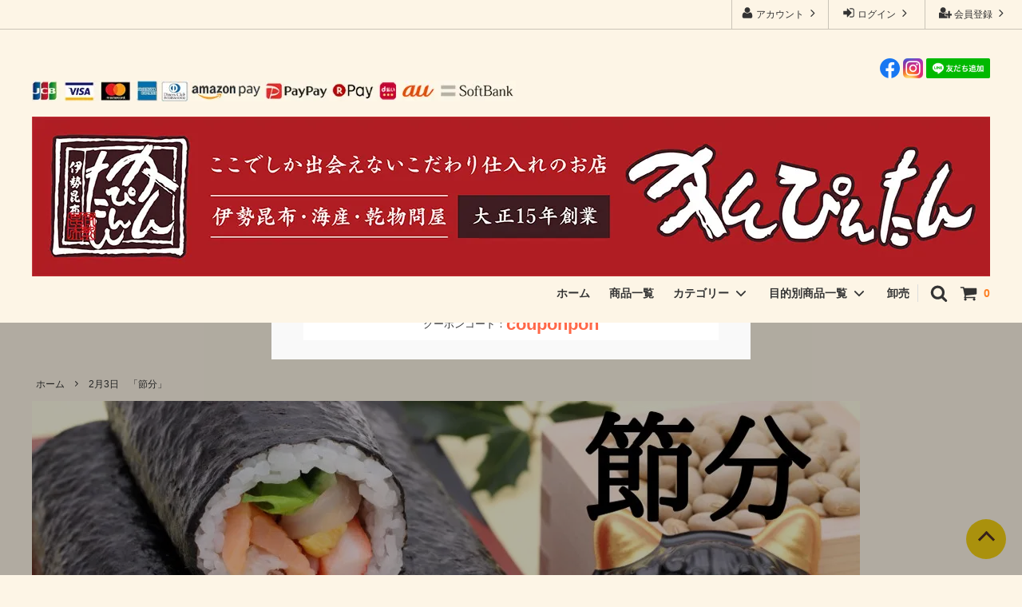

--- FILE ---
content_type: text/html; charset=EUC-JP
request_url: https://kanpintan.com/?mode=f111
body_size: 19272
content:
<!DOCTYPE html PUBLIC "-//W3C//DTD XHTML 1.0 Transitional//EN" "http://www.w3.org/TR/xhtml1/DTD/xhtml1-transitional.dtd">
<html xmlns:og="http://ogp.me/ns#" xmlns:fb="http://www.facebook.com/2008/fbml" xmlns:mixi="http://mixi-platform.com/ns#" xmlns="http://www.w3.org/1999/xhtml" xml:lang="ja" lang="ja" dir="ltr">
<head>
<meta http-equiv="content-type" content="text/html; charset=euc-jp" />
<meta http-equiv="X-UA-Compatible" content="IE=edge,chrome=1" />
<title>2月3日　「節分」</title>
<meta name="Keywords" content="2月3日　「節分」," />
<meta name="Description" content="節分は立春・立夏・立秋・立冬の前日のことで、とくに立春前日がもっとも重要視される行事。当日に豆をまくことで鬼を追い払い、邪気やけがれを次の季節へ持ち越さないための、日本古来の風習です" />
<meta name="Author" content="Isekonbu" />
<meta name="Copyright" content="Isekonbu" />
<meta http-equiv="content-style-type" content="text/css" />
<meta http-equiv="content-script-type" content="text/javascript" />
<link rel="stylesheet" href="https://img03.shop-pro.jp/PA01003/893/css/6/index.css?cmsp_timestamp=20251215121948" type="text/css" />

<link rel="alternate" type="application/rss+xml" title="rss" href="https://kanpintan.com/?mode=rss" />
<link rel="alternate" media="handheld" type="text/html" href="https://kanpintan.com/?mode=f111" />
<link rel="shortcut icon" href="https://img03.shop-pro.jp/PA01003/893/favicon.ico?cmsp_timestamp=20251231232015" />
<script type="text/javascript" src="//ajax.googleapis.com/ajax/libs/jquery/1.11.0/jquery.min.js" ></script>
<meta property="og:title" content="2月3日　「節分」" />
<meta property="og:description" content="節分は立春・立夏・立秋・立冬の前日のことで、とくに立春前日がもっとも重要視される行事。当日に豆をまくことで鬼を追い払い、邪気やけがれを次の季節へ持ち越さないための、日本古来の風習です" />
<meta property="og:url" content="https://kanpintan.com?mode=f111" />
<meta property="og:site_name" content="伊勢昆布　かんぴんたん" />
<meta name="google-site-verification" content="wT1MgMDkCecxXJO451fOVltg6erxQv6V3clnnL7koak" />

<meta name="facebook-domain-verification" content="lkuzyjovxbyogb7y30gvw6d94d2tlg" />
<meta property="og:image" content="https://img.shop-pro.jp/PA01003/893/etc_base64/MjEwNjE2LTE0.jpg" />

<!-- Global site tag (gtag.js) - Google Ads: 10967589023 -->
<script async src="https://www.googletagmanager.com/gtag/js?id=AW-10967589023"></script>
<script>
  window.dataLayer = window.dataLayer || [];
  function gtag(){dataLayer.push(arguments);}
  gtag('js', new Date());

  gtag('config', 'AW-10967589023');
</script>


<script src="https://apis.google.com/js/platform.js?onload=renderOptIn" async defer></script>
<script>
  window.renderOptIn = function() {
    window.gapi.load('surveyoptin', function() {
      window.gapi.surveyoptin.render(
        {
          // REQUIRED FIELDS1
          "merchant_id": 505398585,
          "order_id": "ORDER_ID",
          "email": "CUSTOMER_EMAIL",
          "delivery_country": "COUNTRY_CODE",
          "estimated_delivery_date": "YYYY-MM-DD",
          // OPTIONAL FIELDS
          "products": [{"gtin":"GTIN1"}, {"gtin":"GTIN2"}]
        });
    });
  }
</script>

<!-- Meta Pixel Code -->
<script>
!function(f,b,e,v,n,t,s)
{if(f.fbq)return;n=f.fbq=function(){n.callMethod?
n.callMethod.apply(n,arguments):n.queue.push(arguments)};
if(!f._fbq)f._fbq=n;n.push=n;n.loaded=!0;n.version='2.0';
n.queue=[];t=b.createElement(e);t.async=!0;
t.src=v;s=b.getElementsByTagName(e)[0];
s.parentNode.insertBefore(t,s)}(window, document,'script',
'https://connect.facebook.net/en_US/fbevents.js');
fbq('init', '434618064671637');
fbq('track', 'PageView');
</script>
<noscript><img height="1" width="1" style="display:none"
src="https://www.facebook.com/tr?id=434618064671637&ev=PageView&noscript=1"
/></noscript>
<!-- End Meta Pixel Code -->

<!-- Meta Pixel Code -->
<script>
!function(f,b,e,v,n,t,s)
{if(f.fbq)return;n=f.fbq=function(){n.callMethod?
n.callMethod.apply(n,arguments):n.queue.push(arguments)};
if(!f._fbq)f._fbq=n;n.push=n;n.loaded=!0;n.version='2.0';
n.queue=[];t=b.createElement(e);t.async=!0;
t.src=v;s=b.getElementsByTagName(e)[0];
s.parentNode.insertBefore(t,s)}(window, document,'script',
'https://connect.facebook.net/en_US/fbevents.js');
fbq('init', '760780491915051');
fbq('track', 'PageView');
</script>
<noscript><img height="1" width="1" style="display:none"
src="https://www.facebook.com/tr?id=760780491915051&ev=PageView&noscript=1"
/></noscript>
<!-- End Meta Pixel Code -->

<script type="text/javascript">
    (function(c,l,a,r,i,t,y){
        c[a]=c[a]||function(){(c[a].q=c[a].q||[]).push(arguments)};
        t=l.createElement(r);t.async=1;t.src="https://www.clarity.ms/tag/"+i;
        y=l.getElementsByTagName(r)[0];y.parentNode.insertBefore(t,y);
    })(window, document, "clarity", "script", "ffsk5e9yy0");
</script>

<link rel="preconnect" href="https://fonts.gstatic.com">
<link href="https://fonts.googleapis.com/css2?family=Noto+Serif+JP&display=swap" rel="stylesheet">

<script>
  var Colorme = {"page":"free111","shop":{"account_id":"PA01003893","title":"\u4f0a\u52e2\u6606\u5e03\u3000\u304b\u3093\u3074\u3093\u305f\u3093"},"basket":{"total_price":0,"items":[]},"customer":{"id":null}};

  (function() {
    function insertScriptTags() {
      var scriptTagDetails = [{"src":"https:\/\/colorme-cdn.cart-rcv.jp\/PA01003893\/all-49de78ade6ab97fb357b0c61bc387d6f-343.js","integrity":null},{"src":"https:\/\/assets.buzzec.jp\/colorme\/tags\/gtm-nlnqxq4g_shop_1761436985.js","integrity":"sha384-klO9vAkpBPnt+yxtTgz0h9XHa67gaehvKArcsoB3OmUbwuE4VA78byUy2oD16ynn"},{"src":"https:\/\/welcome-coupon.colorme.app\/js\/coupon.js?account_id=PA01003893","integrity":null}];
      var entry = document.getElementsByTagName('script')[0];

      scriptTagDetails.forEach(function(tagDetail) {
        var script = document.createElement('script');

        script.type = 'text/javascript';
        script.src = tagDetail.src;
        script.async = true;

        if( tagDetail.integrity ) {
          script.integrity = tagDetail.integrity;
          script.setAttribute('crossorigin', 'anonymous');
        }

        entry.parentNode.insertBefore(script, entry);
      })
    }

    window.addEventListener('load', insertScriptTags, false);
  })();
</script>

<script async src="https://www.googletagmanager.com/gtag/js?id=G-ZVV3WZHPWH"></script>
<script>
  window.dataLayer = window.dataLayer || [];
  function gtag(){dataLayer.push(arguments);}
  gtag('js', new Date());
  
      gtag('config', 'G-ZVV3WZHPWH', (function() {
      var config = {};
      if (Colorme && Colorme.customer && Colorme.customer.id != null) {
        config.user_id = Colorme.customer.id;
      }
      return config;
    })());
  
  </script><script async src="https://zen.one/analytics.js"></script>
</head>
<body>
<meta name="colorme-acc-payload" content="?st=1&pt=10001&ut=0&at=PA01003893&v=20260122153628&re=&cn=a857d6e459d1a3f99ea9573cbfdefc2f" width="1" height="1" alt="" /><script>!function(){"use strict";Array.prototype.slice.call(document.getElementsByTagName("script")).filter((function(t){return t.src&&t.src.match(new RegExp("dist/acc-track.js$"))})).forEach((function(t){return document.body.removeChild(t)})),function t(c){var r=arguments.length>1&&void 0!==arguments[1]?arguments[1]:0;if(!(r>=c.length)){var e=document.createElement("script");e.onerror=function(){return t(c,r+1)},e.src="https://"+c[r]+"/dist/acc-track.js?rev=3",document.body.appendChild(e)}}(["acclog001.shop-pro.jp","acclog002.shop-pro.jp"])}();</script>


<script>
  // headタグの中にviewportのmetaタグを入れる
  (function () {
    var viewport = document.createElement('meta');
    viewport.setAttribute('name', 'viewport');
    viewport.setAttribute('content', 'width=device-width, initial-scale=1.0, maximum-scale=1.0, user-scalable=no');
    document.getElementsByTagName('head')[0].appendChild(viewport);
  }());
</script>


<div class="cart_in_modal__bg show_while_cart_in_connecting spinner" style="display: none;"></div>
<link href="https://fonts.googleapis.com/css?family=Montserrat:400,600&display=swap" rel="stylesheet" >
<input type="checkbox" class="state-drawer-nav" id="view-drawer-nav">
<input type="checkbox" class="state-search-form" id="view-search-form">
<label for="view-search-form" aria-label="検索フォームを閉じる" class="close-search-form c-overlay">
  <svg class="c-overlay__icon" role="img" aria-hidden="true"><use xlink:href="#close"></use></svg>
</label>
<label for="view-drawer-nav" aria-label="メニューを閉じる" class="close-drawer-nav c-overlay">
  <svg class="c-overlay__icon" role="img" aria-hidden="true"><use xlink:href="#close"></use></svg>
</label>

<div id="pagetop" class="p-body" ontouchstart="">
  <div class="p-header">
    <div class="js-fix-height"></div>
    <div id="js-fixed-header" class="p-fixed-header">
      <div class="p-header__bar">
        <ul class="p-header__user-nav">
                                        <li>
            <a href="https://kanpintan.com/customer/signup/new">
              <svg role="img" aria-hidden="true"><use xlink:href="#user-plus"></use></svg>
              会員登録
              <svg role="img" aria-hidden="true"><use xlink:href="#angle-right"></use></svg>
            </a>
          </li>
                    <li>
            <a href="https://kanpintan.com/?mode=login&shop_back_url=https%3A%2F%2Fkanpintan.com%2F">
              <svg role="img" aria-hidden="true"><use xlink:href="#sign-in"></use></svg>
              ログイン
              <svg role="img" aria-hidden="true"><use xlink:href="#angle-right"></use></svg>
            </a>
          </li>
                              <li>
            <a href="https://kanpintan.com/?mode=myaccount">
              <svg role="img" aria-hidden="true"><use xlink:href="#user"></use></svg>
              アカウント
              <svg role="img" aria-hidden="true"><use xlink:href="#angle-right"></use></svg>
            </a>
          </li>
        </ul>
              </div>

      <div class="p-global-header">
        <div class="p-layout-container">
				
<div class="fright">
<a href="https://www.facebook.com/kanpintan1234" target="_blank" rel="noopener noreferrer"><img src="https://img03.shop-pro.jp/PA01003/893/etc_base64/ZmI.png?cmsp_timestamp=20231129021250" alt="facebook" width="25" border="0"></a> 
<a href="https://www.instagram.com/kanpintan01/" target="_blank" rel="noopener noreferrer"><img src="https://img03.shop-pro.jp/PA01003/893/etc_base64/aW5zdGE.png?cmsp_timestamp=20231129021250" alt="instagram" width="25" border="0"></a> 
<a href="https://lin.ee/4DxqG1j"><img src="https://scdn.line-apps.com/n/line_add_friends/btn/ja.png" alt="友だち追加" width="80" border="0"></a>
</div>		
					
<div class="flight">
<img src="https://img03.shop-pro.jp/PA01003/893/etc_base64/u9nKp6SkpaKlpKWzpfM.jpg?cmsp_timestamp=20250417191439" alt="支払い方法アイコン" width="606" border="0">
</div>
					
<h1 title="伊勢昆布　かんぴんたん"><a href="https://kanpintan.com/" class="p-global-header__logo p-global-header__logo--image js-header-logo" title="伊勢昆布　かんぴんたん">
<img src="https://img03.shop-pro.jp/PA01003/893/PA01003893.jpg?cmsp_timestamp=20251231232015" alt="伊勢昆布　かんぴんたん" /></a></h1>

<div class="clear"></div>
	
          <a href="https://kanpintan.com/" class="p-global-header__home">
            <svg class="p-global-header__icon" role="img" aria-hidden="true"><use xlink:href="#home"></use></svg>
            ホーム
          </a>
          <div class="p-global-nav">
                        <form name="cart_view_with_async" method="POST" action="https://kanpintan.com/cart/proxy/basket?shop_id=PA01003893&shop_domain=kanpintan.com">
              <input type="hidden" name="reference_token" value="5f69e38b6da84bfdbeae58a764e4c347"><input type="hidden" name="shop_id" value="PA01003893"><input type="hidden" name="shop_domain" value="kanpintan.com">
            </form>
            <a href="javascript:void(0)" class="p-global-header__cart cart_view_with_async">
              <span class="p-global-header__cart-icon">
                <svg class="p-global-header__icon" role="img" aria-hidden="true" aria-label="カート">
                  <use xlink:href="#shopping-cart"></use>
                </svg>
              </span>
              <span class="p-global-header__cart-count cart_count">
                0
              </span>
            </a>
                        <label for="view-search-form" class="p-global-header__search open-search-form">
              <svg class="p-global-header__icon" width="22" height="22" role="img" aria-hidden="true"><use xlink:href="#search"></use></svg>
            </label>
						<dl class="p-global-nav__unit js-global-nav-list">
              <dt class="p-global-nav__heading">
								<a href="https://kanpintan.com/">ホーム</a>
              </dt>
						</dl>
						<dl class="p-global-nav__unit js-global-nav-list">
             <dt class="p-global-nav__heading">
        				<a href="https://kanpintan.com/?mode=grp&gid=2599720">商品一覧</a>
              </dt>
						</dl>
                        <dl class="p-global-nav__unit js-global-nav-list">
              <dt class="p-global-nav__heading">
                カテゴリー
                <svg class="p-global-header__icon" width="22" height="22" role="img" aria-hidden="true"><use xlink:href="#angle-down"></use></svg>
              </dt>
              <dd class="p-global-nav__body">
                <div class="p-global-nav__body-inner">
                  <ul class="p-global-nav__list">
                                        <li>
                      <a href="https://kanpintan.com/?mode=cate&cbid=18967&csid=0">
                        冬ギフト・ご馳走・北海珍味（お歳暮にも）
                      </a>
                    </li>
                                        <li>
                      <a href="https://kanpintan.com/?mode=cate&cbid=2476828&csid=0">
                        おうちで作る生ふりかけ
                      </a>
                    </li>
                                        <li>
                      <a href="https://kanpintan.com/?mode=cate&cbid=2732291&csid=0">
                        季節のおすすめ品
                      </a>
                    </li>
                                        <li>
                      <a href="https://kanpintan.com/?mode=cate&cbid=18966&csid=0">
                        伊勢海苔・アオサ
                      </a>
                    </li>
                                        <li>
                      <a href="https://kanpintan.com/?mode=cate&cbid=18970&csid=0">
                        伊勢あられ・おやつ・おつまみ
                      </a>
                    </li>
                                        <li>
                      <a href="https://kanpintan.com/?mode=cate&cbid=2729831&csid=0">
                        出汁パック
                      </a>
                    </li>
                                        <li>
                      <a href="https://kanpintan.com/?mode=cate&cbid=18961&csid=0">
                        伊勢わかめ・伊勢ひじき
                      </a>
                    </li>
                                        <li>
                      <a href="https://kanpintan.com/?mode=cate&cbid=18964&csid=0">
                        手作り生ふりかけパック
                      </a>
                    </li>
                                        <li>
                      <a href="https://kanpintan.com/?mode=cate&cbid=18963&csid=0">
                        伊勢ちりめん
                      </a>
                    </li>
                                        <li>
                      <a href="https://kanpintan.com/?mode=cate&cbid=18960&csid=0">
                        伊勢にぼし
                      </a>
                    </li>
                                        <li>
                      <a href="https://kanpintan.com/?mode=cate&cbid=18900&csid=0">
                        花かつお
                      </a>
                    </li>
                                        <li>
                      <a href="https://kanpintan.com/?mode=cate&cbid=18965&csid=0">
                        手作り佃煮
                      </a>
                    </li>
                                        <li>
                      <a href="https://kanpintan.com/?mode=cate&cbid=18899&csid=0">
                        北海道産昆布
                      </a>
                    </li>
                                        <li>
                      <a href="https://kanpintan.com/?mode=cate&cbid=18968&csid=0">
                        国産 原木 しいたけ
                      </a>
                    </li>
                                        <li>
                      <a href="https://kanpintan.com/?mode=cate&cbid=2825100&csid=0">
                        初回のみ送料無料
                      </a>
                    </li>
                                      </ul>
                </div>
              </dd>
            </dl>
                                    <dl class="p-global-nav__unit js-global-nav-list">
              <dt class="p-global-nav__heading">
                目的別商品一覧
                <svg class="p-global-header__icon" width="22" height="22" role="img" aria-hidden="true"><use xlink:href="#angle-down"></use></svg>
              </dt>
              <dd class="p-global-nav__body">
                <div class="p-global-nav__body-inner">
                  <ul class="p-global-nav__list">
                                        <li>
                      <a href="https://kanpintan.com/?mode=grp&gid=2812957">
                        冬の鍋セット
                      </a>
                    </li>
                                        <li>
                      <a href="https://kanpintan.com/?mode=grp&gid=2593505">
                        出汁を取りたい
                      </a>
                    </li>
                                        <li>
                      <a href="https://kanpintan.com/?mode=grp&gid=2593506">
                        お総菜向け
                      </a>
                    </li>
                                        <li>
                      <a href="https://kanpintan.com/?mode=grp&gid=2593507">
                        ご飯のおとも
                      </a>
                    </li>
                                        <li>
                      <a href="https://kanpintan.com/?mode=grp&gid=2593508">
                        妊婦さん向け商品
                      </a>
                    </li>
                                        <li>
                      <a href="https://kanpintan.com/?mode=grp&gid=2593509">
                        高齢者向け、骨を強くしよう！
                      </a>
                    </li>
                                        <li>
                      <a href="https://kanpintan.com/?mode=grp&gid=2599720">
                        商品一覧
                      </a>
                    </li>
                                        <li>
                      <a href="https://kanpintan.com/?mode=grp&gid=2701733">
                        会員様特別価格商品
                      </a>
                    </li>
                                        <li>
                      <a href="https://kanpintan.com/?mode=grp&gid=2743964">
                        ギフトセット
                      </a>
                    </li>
                                        <li>
                      <a href="https://kanpintan.com/?mode=grp&gid=2963311">
                        母の日セット
                      </a>
                    </li>
                    										
<li><a href="https://kanpintan.com/?mode=f79">快気祝い</a></li>
<li><a href="https://kanpintan.com/?mode=f87">成人式内祝い</a></li>
<li><a href="https://kanpintan.com/?mode=f84">結婚内祝い</a></li>
<li><a href="https://kanpintan.com/?mode=f85">出産内祝い</a></li>
<li><a href="https://kanpintan.com/?mode=f80">還暦祝い</a></li>
<li><a href="https://kanpintan.com/?mode=f82">古希祝い</a></li>
<li><a href="https://kanpintan.com/?mode=f81">喜寿祝い</a></li>
<li><a href="https://kanpintan.com/?mode=f83">米寿祝い</a></li>
<li><a href="https://kanpintan.com/?mode=f86">新築内祝い</a></li>
										
                  </ul>
                </div>
              </dd>
            </dl>
            												<dl class="p-global-nav__unit js-global-nav-list">
             <dt class="p-global-nav__heading">
        				<a href="https://kanpintan.com/?tid=6&mode=f7">卸売</a>
              </dt>
						</dl>
          </div>
        </div>
      </div>
    </div>
  </div>
	
<!--<div class="menubox">
<ul class="menu ">
<li><a href="https://kanpintan.com/">ホーム</a></li>
    <li class="menu__single">
        <a href="https://kanpintan.com/?mode=grp&gid=2599720">商品一覧</a>
        <ul class="menu__second-level">
										<li><a href="https://kanpintan.com/?mode=cate&cbid=2732291&csid=0">季節のお買い得品</a></li>
					<li><a href="https://kanpintan.com/?mode=cate&cbid=2476828&csid=0">生ふりかけ</a></li>
					<li><a href="https://kanpintan.com/?mode=cate&cbid=18963&csid=0">伊勢ちりめん</a></li>
										<li><a href="https://kanpintan.com/?mode=cate&cbid=18967&csid=0">北海珍味</a></li>
					<li><a href="https://kanpintan.com/?mode=cate&cbid=18964&csid=0">手作り生ふりかけ</a></li>
					<li><a href="https://kanpintan.com/?mode=cate&cbid=18961&csid=0">伊勢産生わかめ</a></li>
					<li><a href="https://kanpintan.com/?mode=cate&cbid=18966&csid=0">伊勢海苔・アオサ</a></li>
					<li><a href="https://kanpintan.com/?mode=cate&cbid=2729831&csid=0">出汁パック</a></li>
					<li><a href="https://kanpintan.com/?mode=cate&cbid=18900&csid=0">花かつお</a></li>
					<li><a href="https://kanpintan.com/?mode=cate&cbid=18965&csid=0">手作り佃煮</a></li>
					<li><a href="https://kanpintan.com/?mode=cate&cbid=18970&csid=0">伊勢あられ</a></li>
					<li><a href="https://kanpintan.com/?mode=cate&cbid=18899&csid=0">北海道産昆布</a></li>
					<li><a href="https://kanpintan.com/?mode=cate&cbid=18960&csid=0">伊勢にぼし</a></li>
					<li><a href="https://kanpintan.com/?mode=cate&cbid=18968&csid=0">国産しいたけ</a></li>
					<li><a href="https://kanpintan.com/?mode=cate&cbid=18969&csid=0">昆布のおやつ</a></li>
        </ul>
    </li>
<li><a href="https://kanpintan.com/?tid=6&mode=f7">卸売</a></li>
	</ul>
</div>-->
	
<div class="space20"></div>
<div class="box1200 fs200 link_c fbold fcenter freedial">
<img src="https://img03.shop-pro.jp/PA01003/893/etc/221203free.png?cmsp_timestamp=20221203174949"><a href="tel:0120-65-2978">0120-65-2978</a>
<br>
<a href="https://www.facebook.com/kanpintan1234" target="_blank" rel="noopener noreferrer"><img src="https://img03.shop-pro.jp/PA01003/893/etc_base64/ZmI.png?cmsp_timestamp=20231129021250" alt="facebook" width="25" border="0"></a> 
	
<a href="https://www.instagram.com/kanpintan01/" target="_blank" rel="noopener noreferrer"><img src="https://img03.shop-pro.jp/PA01003/893/etc_base64/aW5zdGE.png?cmsp_timestamp=20231129021250" alt="instagram" width="25" border="0"></a> 
	
<a href="https://lin.ee/4DxqG1j"><img src="https://scdn.line-apps.com/n/line_add_friends/btn/ja.png" alt="友だち追加" width="80" border="0"></a>
<br>
<img src="https://img03.shop-pro.jp/PA01003/893/etc_base64/u9nKp6SkpaKlpKWzpfM.jpg?cmsp_timestamp=20250417191439" alt="支払い方法アイコン" width="606" border="0">
	
</div>

<br>
<br>
	
	
	
<div class="hbox">
	
  <div id="js-sp-header" class="sp-global-header">
    <label for="view-drawer-nav" class="sp-global-header__unit open-drawer-nav">
      <svg class="p-global-header__icon" role="img" aria-hidden="true"><use xlink:href="#bars"></use></svg>
      メニュー
    </label>
    <label for="view-search-form" class="sp-global-header__unit open-search-form">
      <svg class="p-global-header__icon" role="img" aria-hidden="true"><use xlink:href="#search"></use></svg>
      検索
    </label>
        <form name="cart_view_with_async" method="POST" action="https://kanpintan.com/cart/proxy/basket?shop_id=PA01003893&shop_domain=kanpintan.com">
      <input type="hidden" name="reference_token" value="5f69e38b6da84bfdbeae58a764e4c347"><input type="hidden" name="shop_id" value="PA01003893"><input type="hidden" name="shop_domain" value="kanpintan.com">
    </form>
    <a href="javascript:void(0)" class="sp-global-header__unit cart_view_with_async">
      <span class="p-global-header__cart-icon">
        <svg class="p-global-header__icon" role="img" aria-hidden="true"><use xlink:href="#shopping-cart"></use></svg>
      </span>
      カート
    </a>
      </div>


  <div class="p-drawer-nav">
    <ul class="p-drawer__list">
      <li>
        <label for="view-drawer-nav" aria-label="メニューを閉じる" class="c-sp-list c-sp-list--close-menu">
          <span class="c-sp-list__value">
            メニューを閉じる
          </span>
        </label>
      </li>
      <li>
        <a href="https://kanpintan.com/" class="c-sp-list">
          <span class="c-sp-list__mark">
            <svg class="c-sp-list__icon" role="img" aria-hidden="true"><use xlink:href="#home"></use></svg>
          </span>
          <span class="c-sp-list__value">
            ホーム
          </span>
          <span class="c-sp-list__nav-icon">
            <svg class="c-sp-list__icon" role="img" aria-hidden="true"><use xlink:href="#angle-right"></use></svg>
          </span>
        </a>
      </li>
    </ul>
    <div class="p-drawer__heading">
      ユーザー
    </div>
    <ul class="p-drawer__list">
                        <li>
        <a href="https://kanpintan.com/customer/signup/new" class="c-sp-list">
          <span class="c-sp-list__value">
            会員登録
          </span>
          <span class="c-sp-list__nav-icon">
            <svg class="c-sp-list__icon" role="img" aria-hidden="true"><use xlink:href="#angle-right"></use></svg>
          </span>
        </a>
      </li>
            <li>
        <a href="https://kanpintan.com/?mode=login&shop_back_url=https%3A%2F%2Fkanpintan.com%2F" class="c-sp-list">
          <span class="c-sp-list__value">
            ログイン
          </span>
          <span class="c-sp-list__nav-icon">
            <svg class="c-sp-list__icon" role="img" aria-hidden="true"><use xlink:href="#angle-right"></use></svg>
          </span>
        </a>
      </li>
                  <li>
        <a href="https://kanpintan.com/?mode=myaccount" class="c-sp-list">
          <span class="c-sp-list__value">
            アカウント
          </span>
          <span class="c-sp-list__nav-icon">
            <svg class="c-sp-list__icon" role="img" aria-hidden="true"><use xlink:href="#angle-right"></use></svg>
          </span>
        </a>
      </li>
    </ul>
        <div class="p-drawer__heading">
      絞り込む
    </div>
            <dl class="p-drawer__list">
      <dt class="c-sp-list js-drawer-pulldown">
        <span class="c-sp-list__value">
          カテゴリー
        </span>
        <span class="c-sp-list__nav-icon">
          <svg class="c-sp-list__icon--pulldown" role="img" aria-hidden="true"><use xlink:href="#angle-down"></use></svg>
        </span>
      </dt>
      <dd class="p-drawer__pulldown">
        <ul class="p-drawer__list">
                    <li>
            <a href="https://kanpintan.com/?mode=cate&cbid=18967&csid=0" class="c-sp-list">
              <span class="c-sp-list__value">
                冬ギフト・ご馳走・北海珍味（お歳暮にも）
              </span>
              <span class="c-sp-list__nav-icon">
                <svg class="c-sp-list__icon" role="img" aria-hidden="true"><use xlink:href="#angle-right"></use></svg>
              </span>
            </a>
          </li>
                    <li>
            <a href="https://kanpintan.com/?mode=cate&cbid=2476828&csid=0" class="c-sp-list">
              <span class="c-sp-list__value">
                おうちで作る生ふりかけ
              </span>
              <span class="c-sp-list__nav-icon">
                <svg class="c-sp-list__icon" role="img" aria-hidden="true"><use xlink:href="#angle-right"></use></svg>
              </span>
            </a>
          </li>
                    <li>
            <a href="https://kanpintan.com/?mode=cate&cbid=2732291&csid=0" class="c-sp-list">
              <span class="c-sp-list__value">
                季節のおすすめ品
              </span>
              <span class="c-sp-list__nav-icon">
                <svg class="c-sp-list__icon" role="img" aria-hidden="true"><use xlink:href="#angle-right"></use></svg>
              </span>
            </a>
          </li>
                    <li>
            <a href="https://kanpintan.com/?mode=cate&cbid=18966&csid=0" class="c-sp-list">
              <span class="c-sp-list__value">
                伊勢海苔・アオサ
              </span>
              <span class="c-sp-list__nav-icon">
                <svg class="c-sp-list__icon" role="img" aria-hidden="true"><use xlink:href="#angle-right"></use></svg>
              </span>
            </a>
          </li>
                    <li>
            <a href="https://kanpintan.com/?mode=cate&cbid=18970&csid=0" class="c-sp-list">
              <span class="c-sp-list__value">
                伊勢あられ・おやつ・おつまみ
              </span>
              <span class="c-sp-list__nav-icon">
                <svg class="c-sp-list__icon" role="img" aria-hidden="true"><use xlink:href="#angle-right"></use></svg>
              </span>
            </a>
          </li>
                    <li>
            <a href="https://kanpintan.com/?mode=cate&cbid=2729831&csid=0" class="c-sp-list">
              <span class="c-sp-list__value">
                出汁パック
              </span>
              <span class="c-sp-list__nav-icon">
                <svg class="c-sp-list__icon" role="img" aria-hidden="true"><use xlink:href="#angle-right"></use></svg>
              </span>
            </a>
          </li>
                    <li>
            <a href="https://kanpintan.com/?mode=cate&cbid=18961&csid=0" class="c-sp-list">
              <span class="c-sp-list__value">
                伊勢わかめ・伊勢ひじき
              </span>
              <span class="c-sp-list__nav-icon">
                <svg class="c-sp-list__icon" role="img" aria-hidden="true"><use xlink:href="#angle-right"></use></svg>
              </span>
            </a>
          </li>
                    <li>
            <a href="https://kanpintan.com/?mode=cate&cbid=18964&csid=0" class="c-sp-list">
              <span class="c-sp-list__value">
                手作り生ふりかけパック
              </span>
              <span class="c-sp-list__nav-icon">
                <svg class="c-sp-list__icon" role="img" aria-hidden="true"><use xlink:href="#angle-right"></use></svg>
              </span>
            </a>
          </li>
                    <li>
            <a href="https://kanpintan.com/?mode=cate&cbid=18963&csid=0" class="c-sp-list">
              <span class="c-sp-list__value">
                伊勢ちりめん
              </span>
              <span class="c-sp-list__nav-icon">
                <svg class="c-sp-list__icon" role="img" aria-hidden="true"><use xlink:href="#angle-right"></use></svg>
              </span>
            </a>
          </li>
                    <li>
            <a href="https://kanpintan.com/?mode=cate&cbid=18960&csid=0" class="c-sp-list">
              <span class="c-sp-list__value">
                伊勢にぼし
              </span>
              <span class="c-sp-list__nav-icon">
                <svg class="c-sp-list__icon" role="img" aria-hidden="true"><use xlink:href="#angle-right"></use></svg>
              </span>
            </a>
          </li>
                    <li>
            <a href="https://kanpintan.com/?mode=cate&cbid=18900&csid=0" class="c-sp-list">
              <span class="c-sp-list__value">
                花かつお
              </span>
              <span class="c-sp-list__nav-icon">
                <svg class="c-sp-list__icon" role="img" aria-hidden="true"><use xlink:href="#angle-right"></use></svg>
              </span>
            </a>
          </li>
                    <li>
            <a href="https://kanpintan.com/?mode=cate&cbid=18965&csid=0" class="c-sp-list">
              <span class="c-sp-list__value">
                手作り佃煮
              </span>
              <span class="c-sp-list__nav-icon">
                <svg class="c-sp-list__icon" role="img" aria-hidden="true"><use xlink:href="#angle-right"></use></svg>
              </span>
            </a>
          </li>
                    <li>
            <a href="https://kanpintan.com/?mode=cate&cbid=18899&csid=0" class="c-sp-list">
              <span class="c-sp-list__value">
                北海道産昆布
              </span>
              <span class="c-sp-list__nav-icon">
                <svg class="c-sp-list__icon" role="img" aria-hidden="true"><use xlink:href="#angle-right"></use></svg>
              </span>
            </a>
          </li>
                    <li>
            <a href="https://kanpintan.com/?mode=cate&cbid=18968&csid=0" class="c-sp-list">
              <span class="c-sp-list__value">
                国産 原木 しいたけ
              </span>
              <span class="c-sp-list__nav-icon">
                <svg class="c-sp-list__icon" role="img" aria-hidden="true"><use xlink:href="#angle-right"></use></svg>
              </span>
            </a>
          </li>
                    <li>
            <a href="https://kanpintan.com/?mode=cate&cbid=2825100&csid=0" class="c-sp-list">
              <span class="c-sp-list__value">
                初回のみ送料無料
              </span>
              <span class="c-sp-list__nav-icon">
                <svg class="c-sp-list__icon" role="img" aria-hidden="true"><use xlink:href="#angle-right"></use></svg>
              </span>
            </a>
          </li>
                  </ul>
      </dd>
    </dl>
            <dl class="p-drawer__list">
      <dt class="c-sp-list js-drawer-pulldown">
        <span class="c-sp-list__value">
          目的別商品一覧
        </span>
        <span class="c-sp-list__nav-icon">
          <svg class="c-sp-list__icon--pulldown" role="img" aria-hidden="true"><use xlink:href="#angle-down"></use></svg>
        </span>
      </dt>
      <dd class="p-drawer__pulldown">
        <ul class="p-drawer__list">
                    <li>
            <a href="https://kanpintan.com/?mode=grp&gid=2812957" class="c-sp-list">
              <span class="c-sp-list__value">
                冬の鍋セット
              </span>
              <span class="c-sp-list__nav-icon">
                <svg class="c-sp-list__icon" role="img" aria-hidden="true"><use xlink:href="#angle-right"></use></svg>
              </span>
            </a>
          </li>
                    <li>
            <a href="https://kanpintan.com/?mode=grp&gid=2593505" class="c-sp-list">
              <span class="c-sp-list__value">
                出汁を取りたい
              </span>
              <span class="c-sp-list__nav-icon">
                <svg class="c-sp-list__icon" role="img" aria-hidden="true"><use xlink:href="#angle-right"></use></svg>
              </span>
            </a>
          </li>
                    <li>
            <a href="https://kanpintan.com/?mode=grp&gid=2593506" class="c-sp-list">
              <span class="c-sp-list__value">
                お総菜向け
              </span>
              <span class="c-sp-list__nav-icon">
                <svg class="c-sp-list__icon" role="img" aria-hidden="true"><use xlink:href="#angle-right"></use></svg>
              </span>
            </a>
          </li>
                    <li>
            <a href="https://kanpintan.com/?mode=grp&gid=2593507" class="c-sp-list">
              <span class="c-sp-list__value">
                ご飯のおとも
              </span>
              <span class="c-sp-list__nav-icon">
                <svg class="c-sp-list__icon" role="img" aria-hidden="true"><use xlink:href="#angle-right"></use></svg>
              </span>
            </a>
          </li>
                    <li>
            <a href="https://kanpintan.com/?mode=grp&gid=2593508" class="c-sp-list">
              <span class="c-sp-list__value">
                妊婦さん向け商品
              </span>
              <span class="c-sp-list__nav-icon">
                <svg class="c-sp-list__icon" role="img" aria-hidden="true"><use xlink:href="#angle-right"></use></svg>
              </span>
            </a>
          </li>
                    <li>
            <a href="https://kanpintan.com/?mode=grp&gid=2593509" class="c-sp-list">
              <span class="c-sp-list__value">
                高齢者向け、骨を強くしよう！
              </span>
              <span class="c-sp-list__nav-icon">
                <svg class="c-sp-list__icon" role="img" aria-hidden="true"><use xlink:href="#angle-right"></use></svg>
              </span>
            </a>
          </li>
                    <li>
            <a href="https://kanpintan.com/?mode=grp&gid=2599720" class="c-sp-list">
              <span class="c-sp-list__value">
                商品一覧
              </span>
              <span class="c-sp-list__nav-icon">
                <svg class="c-sp-list__icon" role="img" aria-hidden="true"><use xlink:href="#angle-right"></use></svg>
              </span>
            </a>
          </li>
                    <li>
            <a href="https://kanpintan.com/?mode=grp&gid=2701733" class="c-sp-list">
              <span class="c-sp-list__value">
                会員様特別価格商品
              </span>
              <span class="c-sp-list__nav-icon">
                <svg class="c-sp-list__icon" role="img" aria-hidden="true"><use xlink:href="#angle-right"></use></svg>
              </span>
            </a>
          </li>
                    <li>
            <a href="https://kanpintan.com/?mode=grp&gid=2743964" class="c-sp-list">
              <span class="c-sp-list__value">
                ギフトセット
              </span>
              <span class="c-sp-list__nav-icon">
                <svg class="c-sp-list__icon" role="img" aria-hidden="true"><use xlink:href="#angle-right"></use></svg>
              </span>
            </a>
          </li>
                    <li>
            <a href="https://kanpintan.com/?mode=grp&gid=2963311" class="c-sp-list">
              <span class="c-sp-list__value">
                母の日セット
              </span>
              <span class="c-sp-list__nav-icon">
                <svg class="c-sp-list__icon" role="img" aria-hidden="true"><use xlink:href="#angle-right"></use></svg>
              </span>
            </a>
          </li>
          
<li>
<a href="https://kanpintan.com/?mode=f79" class="c-sp-list"><span class="c-sp-list__value">
快気祝い
</span><span class="c-sp-list__nav-icon"><svg class="c-sp-list__icon" role="img" aria-hidden="true"><use xlink:href="#angle-right"></use></svg></span></a>
</li>
<li>
<a href="https://kanpintan.com/?mode=f87" class="c-sp-list"><span class="c-sp-list__value">
成人式内祝い
</span><span class="c-sp-list__nav-icon"><svg class="c-sp-list__icon" role="img" aria-hidden="true"><use xlink:href="#angle-right"></use></svg></span></a>
</li>	
<li>
<a href="https://kanpintan.com/?mode=f84" class="c-sp-list"><span class="c-sp-list__value">
結婚内祝い
</span><span class="c-sp-list__nav-icon"><svg class="c-sp-list__icon" role="img" aria-hidden="true"><use xlink:href="#angle-right"></use></svg></span></a>
</li>
<li>
<a href="https://kanpintan.com/?mode=f85" class="c-sp-list"><span class="c-sp-list__value">
出産内祝い
</span><span class="c-sp-list__nav-icon"><svg class="c-sp-list__icon" role="img" aria-hidden="true"><use xlink:href="#angle-right"></use></svg></span></a>
</li>
<li>
<a href="https://kanpintan.com/?mode=f80" class="c-sp-list"><span class="c-sp-list__value">
還暦祝い
</span><span class="c-sp-list__nav-icon"><svg class="c-sp-list__icon" role="img" aria-hidden="true"><use xlink:href="#angle-right"></use></svg></span></a>
</li>
<li>
<a href="https://kanpintan.com/?mode=f82" class="c-sp-list"><span class="c-sp-list__value">
古希祝い
</span><span class="c-sp-list__nav-icon"><svg class="c-sp-list__icon" role="img" aria-hidden="true"><use xlink:href="#angle-right"></use></svg></span></a>
</li>
<li>
<a href="https://kanpintan.com/?mode=f81" class="c-sp-list"><span class="c-sp-list__value">
喜寿祝い
</span><span class="c-sp-list__nav-icon"><svg class="c-sp-list__icon" role="img" aria-hidden="true"><use xlink:href="#angle-right"></use></svg></span></a>
</li>
<li>
<a href="https://kanpintan.com/?mode=f83" class="c-sp-list"><span class="c-sp-list__value">
米寿祝い
</span><span class="c-sp-list__nav-icon"><svg class="c-sp-list__icon" role="img" aria-hidden="true"><use xlink:href="#angle-right"></use></svg></span></a>
</li>
<li>
<a href="https://kanpintan.com/?mode=f86" class="c-sp-list"><span class="c-sp-list__value">
 新築内祝い
</span><span class="c-sp-list__nav-icon"><svg class="c-sp-list__icon" role="img" aria-hidden="true"><use xlink:href="#angle-right"></use></svg></span></a>
</li>


        </ul>
      </dd>
    </dl>
        <div class="p-drawer__heading">
      コンテンツ
    </div>
        <ul class="p-drawer__list p-drawer__list--freepage">
            <li>
        <a href="https://kanpintan.com/?mode=f5" class="c-sp-list">
          <span class="c-sp-list__value">
            サイトマップ
          </span>
          <span class="c-sp-list__nav-icon">
            <svg class="c-sp-list__icon" role="img" aria-hidden="true"><use xlink:href="#angle-right"></use></svg>
          </span>
        </a>
      </li>
            <li>
        <a href="https://kanpintan.com/?mode=f99" class="c-sp-list">
          <span class="c-sp-list__value">
            干ししいたけの種類
          </span>
          <span class="c-sp-list__nav-icon">
            <svg class="c-sp-list__icon" role="img" aria-hidden="true"><use xlink:href="#angle-right"></use></svg>
          </span>
        </a>
      </li>
            <li>
        <a href="https://kanpintan.com/?mode=f100" class="c-sp-list">
          <span class="c-sp-list__value">
            「生しいたけ」と「干ししいたけ」
          </span>
          <span class="c-sp-list__nav-icon">
            <svg class="c-sp-list__icon" role="img" aria-hidden="true"><use xlink:href="#angle-right"></use></svg>
          </span>
        </a>
      </li>
            <li>
        <a href="https://kanpintan.com/?mode=f101" class="c-sp-list">
          <span class="c-sp-list__value">
            「菌床しいたけ」と「原木しいたけ」
          </span>
          <span class="c-sp-list__nav-icon">
            <svg class="c-sp-list__icon" role="img" aria-hidden="true"><use xlink:href="#angle-right"></use></svg>
          </span>
        </a>
      </li>
            <li>
        <a href="https://kanpintan.com/?mode=f102" class="c-sp-list">
          <span class="c-sp-list__value">
            美味しい干し椎茸の選び方
          </span>
          <span class="c-sp-list__nav-icon">
            <svg class="c-sp-list__icon" role="img" aria-hidden="true"><use xlink:href="#angle-right"></use></svg>
          </span>
        </a>
      </li>
            <li>
        <a href="https://kanpintan.com/?mode=f103" class="c-sp-list">
          <span class="c-sp-list__value">
            煮干しについて
          </span>
          <span class="c-sp-list__nav-icon">
            <svg class="c-sp-list__icon" role="img" aria-hidden="true"><use xlink:href="#angle-right"></use></svg>
          </span>
        </a>
      </li>
            <li>
        <a href="https://kanpintan.com/?mode=f104" class="c-sp-list">
          <span class="c-sp-list__value">
            煮干しに含まれる栄養
          </span>
          <span class="c-sp-list__nav-icon">
            <svg class="c-sp-list__icon" role="img" aria-hidden="true"><use xlink:href="#angle-right"></use></svg>
          </span>
        </a>
      </li>
            <li>
        <a href="https://kanpintan.com/?mode=f106" class="c-sp-list">
          <span class="c-sp-list__value">
            煮干しの栄養を最大限に活かすレシピ2
          </span>
          <span class="c-sp-list__nav-icon">
            <svg class="c-sp-list__icon" role="img" aria-hidden="true"><use xlink:href="#angle-right"></use></svg>
          </span>
        </a>
      </li>
            <li>
        <a href="https://kanpintan.com/?mode=f107" class="c-sp-list">
          <span class="c-sp-list__value">
            煮干しの栄養を最大限に活かすレシピ3
          </span>
          <span class="c-sp-list__nav-icon">
            <svg class="c-sp-list__icon" role="img" aria-hidden="true"><use xlink:href="#angle-right"></use></svg>
          </span>
        </a>
      </li>
            <li>
        <a href="https://kanpintan.com/?mode=f108" class="c-sp-list">
          <span class="c-sp-list__value">
            煮干しの種類について
          </span>
          <span class="c-sp-list__nav-icon">
            <svg class="c-sp-list__icon" role="img" aria-hidden="true"><use xlink:href="#angle-right"></use></svg>
          </span>
        </a>
      </li>
            <li>
        <a href="https://kanpintan.com/?mode=f110" class="c-sp-list">
          <span class="c-sp-list__value">
            冬のカルシウム不足にご注意ください
          </span>
          <span class="c-sp-list__nav-icon">
            <svg class="c-sp-list__icon" role="img" aria-hidden="true"><use xlink:href="#angle-right"></use></svg>
          </span>
        </a>
      </li>
            <li>
        <a href="https://kanpintan.com/?mode=f115" class="c-sp-list">
          <span class="c-sp-list__value">
            旬の食材でお鍋にしましょう
          </span>
          <span class="c-sp-list__nav-icon">
            <svg class="c-sp-list__icon" role="img" aria-hidden="true"><use xlink:href="#angle-right"></use></svg>
          </span>
        </a>
      </li>
            <li>
        <a href="https://kanpintan.com/?mode=f116" class="c-sp-list">
          <span class="c-sp-list__value">
            煮干しの栄養を最大限に活かすレシピ4
          </span>
          <span class="c-sp-list__nav-icon">
            <svg class="c-sp-list__icon" role="img" aria-hidden="true"><use xlink:href="#angle-right"></use></svg>
          </span>
        </a>
      </li>
            <li>
        <a href="https://kanpintan.com/?mode=f117" class="c-sp-list">
          <span class="c-sp-list__value">
            煮干しの栄養を最大限に活かすレシピ5
          </span>
          <span class="c-sp-list__nav-icon">
            <svg class="c-sp-list__icon" role="img" aria-hidden="true"><use xlink:href="#angle-right"></use></svg>
          </span>
        </a>
      </li>
            <li>
        <a href="https://kanpintan.com/?mode=f118" class="c-sp-list">
          <span class="c-sp-list__value">
            煮干しの栄養を最大限に活かすレシピ6
          </span>
          <span class="c-sp-list__nav-icon">
            <svg class="c-sp-list__icon" role="img" aria-hidden="true"><use xlink:href="#angle-right"></use></svg>
          </span>
        </a>
      </li>
            <li>
        <a href="https://kanpintan.com/?mode=f119" class="c-sp-list">
          <span class="c-sp-list__value">
            かつお節の旨みを最大限に活かすレシピ1
          </span>
          <span class="c-sp-list__nav-icon">
            <svg class="c-sp-list__icon" role="img" aria-hidden="true"><use xlink:href="#angle-right"></use></svg>
          </span>
        </a>
      </li>
            <li>
        <a href="https://kanpintan.com/?mode=f120" class="c-sp-list">
          <span class="c-sp-list__value">
            かつお節の旨みを最大限に活かすレシピ2
          </span>
          <span class="c-sp-list__nav-icon">
            <svg class="c-sp-list__icon" role="img" aria-hidden="true"><use xlink:href="#angle-right"></use></svg>
          </span>
        </a>
      </li>
            <li>
        <a href="https://kanpintan.com/?mode=f121" class="c-sp-list">
          <span class="c-sp-list__value">
            かつお節の旨みを最大限に活かすレシピ3
          </span>
          <span class="c-sp-list__nav-icon">
            <svg class="c-sp-list__icon" role="img" aria-hidden="true"><use xlink:href="#angle-right"></use></svg>
          </span>
        </a>
      </li>
            <li>
        <a href="https://kanpintan.com/?mode=f123" class="c-sp-list">
          <span class="c-sp-list__value">
            わかめは食物繊維の宝庫
          </span>
          <span class="c-sp-list__nav-icon">
            <svg class="c-sp-list__icon" role="img" aria-hidden="true"><use xlink:href="#angle-right"></use></svg>
          </span>
        </a>
      </li>
            <li>
        <a href="https://kanpintan.com/?mode=f124" class="c-sp-list">
          <span class="c-sp-list__value">
            わかめに含まれる栄養素
          </span>
          <span class="c-sp-list__nav-icon">
            <svg class="c-sp-list__icon" role="img" aria-hidden="true"><use xlink:href="#angle-right"></use></svg>
          </span>
        </a>
      </li>
            <li>
        <a href="https://kanpintan.com/?mode=f125" class="c-sp-list">
          <span class="c-sp-list__value">
            わかめの加工について
          </span>
          <span class="c-sp-list__nav-icon">
            <svg class="c-sp-list__icon" role="img" aria-hidden="true"><use xlink:href="#angle-right"></use></svg>
          </span>
        </a>
      </li>
            <li>
        <a href="https://kanpintan.com/?mode=f126" class="c-sp-list">
          <span class="c-sp-list__value">
            わかめの栄養成分
          </span>
          <span class="c-sp-list__nav-icon">
            <svg class="c-sp-list__icon" role="img" aria-hidden="true"><use xlink:href="#angle-right"></use></svg>
          </span>
        </a>
      </li>
            <li>
        <a href="https://kanpintan.com/?mode=f127" class="c-sp-list">
          <span class="c-sp-list__value">
            わかめの栄養素を効率的に摂るレシピ1
          </span>
          <span class="c-sp-list__nav-icon">
            <svg class="c-sp-list__icon" role="img" aria-hidden="true"><use xlink:href="#angle-right"></use></svg>
          </span>
        </a>
      </li>
            <li>
        <a href="https://kanpintan.com/?mode=f128" class="c-sp-list">
          <span class="c-sp-list__value">
            わかめの栄養素を効率的に摂るレシピ2
          </span>
          <span class="c-sp-list__nav-icon">
            <svg class="c-sp-list__icon" role="img" aria-hidden="true"><use xlink:href="#angle-right"></use></svg>
          </span>
        </a>
      </li>
            <li>
        <a href="https://kanpintan.com/?mode=f129" class="c-sp-list">
          <span class="c-sp-list__value">
            わかめの栄養素を効率的に摂るレシピ3
          </span>
          <span class="c-sp-list__nav-icon">
            <svg class="c-sp-list__icon" role="img" aria-hidden="true"><use xlink:href="#angle-right"></use></svg>
          </span>
        </a>
      </li>
            <li>
        <a href="https://kanpintan.com/?mode=f130" class="c-sp-list">
          <span class="c-sp-list__value">
            わかめの栄養素を効率的に摂るレシピ4
          </span>
          <span class="c-sp-list__nav-icon">
            <svg class="c-sp-list__icon" role="img" aria-hidden="true"><use xlink:href="#angle-right"></use></svg>
          </span>
        </a>
      </li>
            <li>
        <a href="https://kanpintan.com/?mode=f131" class="c-sp-list">
          <span class="c-sp-list__value">
            わかめの栄養素を効率的に摂るレシピ5
          </span>
          <span class="c-sp-list__nav-icon">
            <svg class="c-sp-list__icon" role="img" aria-hidden="true"><use xlink:href="#angle-right"></use></svg>
          </span>
        </a>
      </li>
            <li>
        <a href="https://kanpintan.com/?mode=f132" class="c-sp-list">
          <span class="c-sp-list__value">
            わかめの栄養素を効率的に摂るレシピ6
          </span>
          <span class="c-sp-list__nav-icon">
            <svg class="c-sp-list__icon" role="img" aria-hidden="true"><use xlink:href="#angle-right"></use></svg>
          </span>
        </a>
      </li>
            <li>
        <a href="https://kanpintan.com/?mode=f133" class="c-sp-list">
          <span class="c-sp-list__value">
            わかめの栄養素を効率的に摂るレシピ7
          </span>
          <span class="c-sp-list__nav-icon">
            <svg class="c-sp-list__icon" role="img" aria-hidden="true"><use xlink:href="#angle-right"></use></svg>
          </span>
        </a>
      </li>
            <li>
        <a href="https://kanpintan.com/?mode=f134" class="c-sp-list">
          <span class="c-sp-list__value">
            わかめの栄養素を効率的に摂るレシピ8
          </span>
          <span class="c-sp-list__nav-icon">
            <svg class="c-sp-list__icon" role="img" aria-hidden="true"><use xlink:href="#angle-right"></use></svg>
          </span>
        </a>
      </li>
            <li>
        <a href="https://kanpintan.com/?mode=f235" class="c-sp-list">
          <span class="c-sp-list__value">
            だし香る“極上昆布”で心あたたまるお歳暮を
          </span>
          <span class="c-sp-list__nav-icon">
            <svg class="c-sp-list__icon" role="img" aria-hidden="true"><use xlink:href="#angle-right"></use></svg>
          </span>
        </a>
      </li>
            <li>
        <a href="https://kanpintan.com/?mode=f236" class="c-sp-list">
          <span class="c-sp-list__value">
            １１月７日は鍋の日
          </span>
          <span class="c-sp-list__nav-icon">
            <svg class="c-sp-list__icon" role="img" aria-hidden="true"><use xlink:href="#angle-right"></use></svg>
          </span>
        </a>
      </li>
          </ul>
        <ul class="p-drawer__list">
      <li>
        <a href="https://kanpintan.com/?mode=sk" class="c-sp-list">
          <span class="c-sp-list__value">
            ご利用ガイド
          </span>
          <span class="c-sp-list__nav-icon">
            <svg class="c-sp-list__icon" role="img" aria-hidden="true"><use xlink:href="#angle-right"></use></svg>
          </span>
        </a>
      </li>
      <li>
        <a href="https://kanpintan.shop-pro.jp/customer/inquiries/new" class="c-sp-list">
          <span class="c-sp-list__value">
            お問い合わせ
          </span>
          <span class="c-sp-list__nav-icon">
            <svg class="c-sp-list__icon" role="img" aria-hidden="true"><use xlink:href="#angle-right"></use></svg>
          </span>
        </a>
      </li>
            <li>
        <a href="http://blog.goo.ne.jp/ashishin1123/" class="c-sp-list">
          <span class="c-sp-list__value">
            ショップブログ
          </span>
          <span class="c-sp-list__nav-icon">
            <svg class="c-sp-list__icon" role="img" aria-hidden="true"><use xlink:href="#angle-right"></use></svg>
          </span>
        </a>
      </li>
                  <li>
        <a href="https://kanpintan.shop-pro.jp/customer/newsletter/subscriptions/new" class="c-sp-list">
          <span class="c-sp-list__value">
            メルマガ登録・解除
          </span>
          <span class="c-sp-list__nav-icon">
            <svg class="c-sp-list__icon" role="img" aria-hidden="true"><use xlink:href="#angle-right"></use></svg>
          </span>
        </a>
      </li>
          </ul>
  </div>

  <div class="p-page-content free111">
        <div class="p-layout-container">
      <div class="c-topic-path">
        <ul class="c-topic-path__list">
          <li class="c-topic-path__item">
            <a href="https://kanpintan.com/">ホーム</a>
          </li>
          <li class="c-topic-path__item">
            <svg role="img" aria-hidden="true"><use xlink:href="#angle-right"></use></svg>
            2月3日　「節分」
          </li>
        </ul>
      </div>
      <img alt="" src="https://img03.shop-pro.jp/PA01003/893/etc_base64/ofYxMDQ.jpg?cmsp_timestamp=20240404140537" /><br />
<br />
&nbsp;
<div style="text-align: center;"><span style="font-size:36px;"><strong>2</strong><strong>月3日　「節分」</strong></span></div>
<br />
<br />
節分は立春・立夏・立秋・立冬の前日のことで、とくに立春前日がもっとも重要視される行事。当日に豆をまくことで鬼を追い払い、邪気やけがれを次の季節へ持ち越さないための、日本古来の風習です。<br />
節分の日に食べるものといえば、恵方巻き。恵方巻きは、神様がいるとされる「恵方」を向いて食べると、ご利益を授かることができるという巻き寿司です。一本丸ごと、ひと言も話さずに食べきることが基本ルール。食べやすいようにカットしたり、途中で話したりすると、運が逃げてしまうとされています。<br />
節分にはぜひ、ご自宅でお好きな具材を巻いて、恵方巻を召し上がってください。<br />
伊勢昆布では節分にぴったりの海苔商品を幅広く取り揃えております。<br />
<br />
<br />
<strong>【伊勢昆布　巻きずしにぴったりの商品】</strong><br />
<br />
&nbsp;
<ul>
	<li><a href="https://kanpintan.com/?pid=299581"><img height="320" src="https://img03.shop-pro.jp/PA01003/893/product/299581_o1.jpg?cmsp_timestamp=20210730111014" width="320" /></a>

	<h2><a href="https://kanpintan.com/?pid=299581">【常温】九州有明産黒御のり。焼いてない昔なつかしいのり！少し塩味のある海苔です。</a></h2>
	1,280円(税込)<br />
	九州 有明産の海苔です。焼いてない昔なつかしいのりです。【配送先一カ所につき￥6,000（税別）以上のご購入で、送料無料となります、さらに10,000円以上購入で、「生ふりかけを1袋」進呈。】<br />
	<button data-added-class="is-added" data-favorite-button-selector="DOMSelector" data-product-id="299581" type="button"></button></li>
	<li><a href="https://kanpintan.com/?pid=172935950"><img alt="【常温】名産地桑名・有明産上物海苔食べ比べセット（桑名産1袋/8枚入×1袋。有明産1袋/7枚入×1袋。三重県答志島産の香り豊かな海苔！と有明産のふくよかな味わいの海苔！送料込み（ネコポスにて配送）" height="320" src="https://img03.shop-pro.jp/PA01003/893/product/172935950_th.jpg?cmsp_timestamp=20230206172009" width="320" /></a><br />
	<a href="https://kanpintan.com/?pid=172935950"><img height="320" src="https://img03.shop-pro.jp/PA01003/893/product/172935950_o1.jpg?cmsp_timestamp=20230206172009" width="320" /></a>
	<h2><a href="https://kanpintan.com/?pid=172935950">【常温】名産地桑名・有明産上物海苔食べ比べセット（桑名産1袋/8枚入×1袋。有明産1袋/7枚入×1袋。三重県答志島産の香り豊かな海苔！と有明産のふくよかな味わいの海苔！送料込み（ネコポスにて配送）</a></h2>
	1,500円(税込)<br />
	【常温】名産地桑名・有明産上物海苔食べ比べセット（桑名産1袋/8枚入×1袋。有明産1袋/7枚入×1袋。三重県答志島産の香り豊かな海苔！と有明産のふくよかな味わいの海苔！【配送先一カ所につき￥6,000（税別）以上のご購入で、送料無料となります、さらに10,000円以上購入で、「生ふりかけを1袋」進呈。】</li>
</ul>    </div>
    

            
		
    <div class="box1200">
<div class="line01"></div>
<h2 class="fs18 fcc fbold">最近チェックした商品</h2>
</div>
    <div class="box1200">
<div class="line01"></div>
<div class="space40"></div>
</div>
    
  </div>
		
		

		
		
		
		
		
  <div class="p-footer">

		
		
		
		






<div class="box1000">
<div class="col4-2"><a href="https://kanpintan.com/?mode=sk"><img src="https://img03.shop-pro.jp/PA01003/893/etc/210725_17.png?cmsp_timestamp=20210725192448" alt="ご注文の流れ" width="230" height="144"></a></div>
<div class="col4-2"><a href="https://kanpintan.com/?mode=sk"><img src="https://img03.shop-pro.jp/PA01003/893/etc/210725_18.png?cmsp_timestamp=20210725192800" alt="送料・お届け日数" width="230" height="144"></a></div>
<div class="col4-2"><a href="https://kanpintan.com/?tid=6&mode=f34"><img src="https://img03.shop-pro.jp/PA01003/893/etc/210725_19.png?cmsp_timestamp=20210725192855" alt="ギフトについて" width="230" height="144"></a></div>
<div class="col4-2"><a href="https://kanpintan.com/?tid=6&mode=f35"><img src="https://img03.shop-pro.jp/PA01003/893/etc/210725_20.png?cmsp_timestamp=20210725192915" alt="お客様の声" width="230" height="144"></a></div>
<div class="clear"></div>
	
<div class="space20"></div>

<span class="fs20 fcc fbold">売出し期間･配送先一カ所につき￥6,000（税別）以上のご購入で、</span><span class="fs24 fcr fbold">送料無料</span><span class="fs20 fcc fbold">となります、さらに10,000円以上購入で、「生ふりかけを1袋」進呈。</span>
<div class="space40"></div>
	
<div class="col2-1">
<div class="fs16 fcc fcenter">送料一覧表（税込）</div>
<div class="space10"></div>
<table width="100%" border="0" cellpadding="10" cellspacing="1" bgcolor="#341e0f">
<tbody>
<tr>
<td bgcolor="#fdf5e6">&nbsp;</td>
<td align="center" bgcolor="#fdf5e6"><span class="fs14 fcc">常温送料</span></td>
<td align="center" bgcolor="#fdf5e6"><span class="fs14 fcc">お届けまでの日数</span></td>
</tr>
<tr>
<td align="center" bgcolor="#fdf5e6"><span class="fs14 fcc">関東・信越・北陸・中部・関西</span></td>
<td align="right" bgcolor="#fdf5e6"><span class="fs14 fcc">770円</span></td>
<td rowspan="2" align="center" bgcolor="#fdf5e6"><span class="fs14 fcc">発送から<br>
1～2日</span></td>
</tr>
<tr>
<td align="center" bgcolor="#fdf5e6"><span class="fs14 fcc">南東北（宮城県・山形県・福島県）・中国</span></td>
<td align="right" bgcolor="#fdf5e6"><span class="fs14 fcc">880円</span></td>
</tr>
<tr>
<td align="center" bgcolor="#fdf5e6"><span class="fs14 fcc">北東北（青森県・岩手県・秋田県）・九州・四国</span></td>
<td align="right" bgcolor="#fdf5e6"><span class="fs14 fcc">990円</span></td>
<td rowspan="2" align="center" bgcolor="#fdf5e6"><span class="fs14 fcc">発送から<br>
2～3日</span></td>
</tr>
<tr>
<td align="center" bgcolor="#fdf5e6"><span class="fs14 fcc">北海道・沖縄</span></td>
<td align="right" bgcolor="#fdf5e6"><span class="fs14 fcc">1,320円</span></td>
</tr>
</tbody>
</table>
	
<div class="space10"></div>
<table width="100%" border="0" cellpadding="10" cellspacing="1" bgcolor="#341e0f">
<tbody>
<tr>
<td bgcolor="#fdf5e6">&nbsp;</td>
<td align="center" bgcolor="#fdf5e6"><span class="fs14 fcc">冷蔵・冷凍送料</span></td>
<td align="center" bgcolor="#fdf5e6"><span class="fs14 fcc">お届けまでの日数</span></td>
</tr>
<tr>
<td align="center" bgcolor="#fdf5e6"><span class="fs14 fcc">関東・信越・北陸・中部・関西</span></td>
<td align="right" bgcolor="#fdf5e6"><span class="fs14 fcc">1100円</span></td>
<td rowspan="2" align="center" bgcolor="#fdf5e6"><span class="fs14 fcc">発送から<br>
1～2日</span></td>
</tr>
<tr>
<td align="center" bgcolor="#fdf5e6"><span class="fs14 fcc">南東北（宮城県・山形県・福島県）・中国</span></td>
<td align="right" bgcolor="#fdf5e6"><span class="fs14 fcc">1200円</span></td>
</tr>
<tr>
<td align="center" bgcolor="#fdf5e6"><span class="fs14 fcc">北東北（青森県・岩手県・秋田県）・九州・四国</span></td>
<td align="right" bgcolor="#fdf5e6"><span class="fs14 fcc">1300円</span></td>
<td rowspan="2" align="center" bgcolor="#fdf5e6"><span class="fs14 fcc">発送から<br>
2～3日</span></td>
</tr>
<tr>
<td align="center" bgcolor="#fdf5e6"><span class="fs14 fcc">北海道・沖縄</span></td>
<td align="right" bgcolor="#fdf5e6"><span class="fs14 fcc">1,650円</span></td>
</tr>
</tbody>
</table>	
	
	
<span class="fs12 fcc">・離島やシーズンにより、お届けに遅れが生じる場合がございます。<br>
　予めご了承ください。</span>
	
	
<div class="space20"></div>
<div class="fs16 fcc fcenter">お支払い方法</div>
<div class="space10"></div>
	
<table width="100%" border="0" cellpadding="5" cellspacing="1" bgcolor="#341e0f">
<tbody>
<tr>
<td align="center" bgcolor="#fdf5e6"><span class="fs14 fcc">商品代引</span></td>
</tr>
<tr>
<td bgcolor="#fdf5e6"><span class="fs12 fcc">お支払い方法は現在、「代金引換」のみとさせていただいております。「代金引換」とは、お客様のお手元に荷物が到着した際に、代金をお支払い頂く方法です。お支払い金額は、商品代金と下記の配送表の配送金額、代引手数料を合わせた金額になります。</span></td>
</tr>
</tbody>
	
<tbody>
<tr>
<td align="center" bgcolor="#fdf5e6"><span class="fs14 fcc">クレジットカード</span></td>
</tr>
<tr>
<td bgcolor="#fdf5e6" class="fs12 fcc">クレジットカード決済はショッピングカートでご注文の場合のみ、 ご利用いただけます。使えるカードは下記となります。
<div class="space10"></div><img src="https://file003.shop-pro.jp/PA01003/893/assets/img/card.webp" width="468" height="78" loading="lazy"></td>
</tr>
</tbody>
	
<tbody>
<tr>
<td align="center" bgcolor="#fdf5e6"><span class="fs14 fcc">Amazon Pay</span></td>
</tr>
<tr>
<td bgcolor="#fdf5e6" class="fs12 fcc">Amazon Payをご利用いただくと、すでに登録されているAmazonのアカウントを利用して伊勢昆布かんぴんたんオンラインショップでスピーディーにお買い物ができます。
Amazonのアカウントに登録されているお支払い情報と配送先を選択するだけで、新たな情報を入力することなくお買い物ができます。
Amazon Payでお客様の安心・安全・簡単なお買い物をサポートします。

※伊勢昆布かんぴんたんオンラインショップで、オンラインユーザー登録およびメンバーズ登録をされていないお客様でもご購入が可能です。
ご利用の際はご購入される商品をカートに入れた後、カートページにて「Amazon Pay」ボタンをクリックしてお進みください。
<div class="space10"></div>
<img src="https://img03.shop-pro.jp/PA01003/893/etc/logo_amazonpay_02.jpg?cmsp_timestamp=20211110071442" width="468" height="131" loading="lazy">
	<div class="space10"></div>
<a href="https://d3kgdxn2e6m290.cloudfront.net?merchantId=70880840" target="_blank">		
<img src="https://dr29ns64eselm.cloudfront.net/06_Amazon_Pay_BBP_590x354.png?merchantId=70880840" width="468" height="281" loading="lazy"></a>	
	</td>
</tr>
</tbody>
	
<tbody>
<tr>
<td align="center" bgcolor="#fdf5e6"><span class="fs14 fcc">PayPay（ペイペイ）</span></td>
</tr>
<tr>
<td align="center" bgcolor="#fdf5e6" class="fs12 fcc">
<img src="https://img03.shop-pro.jp/PA01003/893/etc_base64/MjUwNDE2cGF5cGF5.jpg?cmsp_timestamp=20250416140339">
</td>
</tr>
</tbody>

<tbody>
<tr>
<td align="center" bgcolor="#fdf5e6"><span class="fs14 fcc">楽天ペイ</span></td>
</tr>
<tr>
<td align="center" bgcolor="#fdf5e6" class="fs12 fcc">
<img src="https://img03.shop-pro.jp/PA01003/893/etc_base64/MjUwNDE2cnBheQ.jpg?cmsp_timestamp=20250416140339">
</td>
</tr>
</tbody>

<tbody>
<tr>
<td align="center" bgcolor="#fdf5e6"><span class="fs14 fcc">スマ ー トフォンキャリア決済</span></td>
</tr>
<tr>
<td align="center" bgcolor="#fdf5e6" class="fs12 fcc">
<img src="https://img03.shop-pro.jp/PA01003/893/etc_base64/MjUwNDE2Y2Fycmllcg.jpg?cmsp_timestamp=20250416140339">
</td>
</tr>
</tbody>
	
</table>
	
	
</div>
<div class="col2-1 fcenter">
	
<div class="fs16 fcc fcenter">お問い合わせ</div>
<div class="space20"></div>
<a href="tel:0120652978"><img src="https://img03.shop-pro.jp/PA01003/893/etc/210725_21.png?cmsp_timestamp=20210725203802" alt="0120652978"></a>
<div class="space40"></div>
<a href="https://kanpintan.shop-pro.jp/secure/?mode=inq&shop_id=PA01003893&tid=6&_ga=2.105611335.514594444.1627184042-1633998555.1623681607"><img src="https://img03.shop-pro.jp/PA01003/893/etc/210725_22.png?cmsp_timestamp=20210725204030" alt="メール"></a>
<div class="space10"></div>
<div class="fs12 fcc">【受付時間】24時間OK</div>
<div class="space20"></div>
<span class="fs14 fcc fcenter">有限会社伊勢昆布<br>
代表者　阿師村 伸介<br>
〒510-0085 三重県四日市市諏訪町8-25</span>
<div class="space20"></div>
	
<div class="fs12 link_c fleft fcenter">
	<!--
<a href="https://kanpintan.shop-pro.jp/customer/newsletter/subscriptions/new">メマガ登録・解除</a>
<a href="https://kanpintan.com/?mode=sk#payment">お支払い方法</a><br>
<a href="https://kanpintan.com/?mode=sk#payment">返品、キャンセルについて</a><br>
<a href="https://kanpintan.com/?mode=f23">よくあるご質問</a><br> -->
<div class="noshi-container">
	<img src="https://file003.shop-pro.jp/PA01003/893/assets/img/hako-2.webp" alt="ギフト箱" width="220" height="189" loading="lazy">
	<img src="https://file003.shop-pro.jp/PA01003/893/assets/img/haisojikan.webp" alt="熨斗1" width="220" height="229" loading="lazy">
	<img src="https://file003.shop-pro.jp/PA01003/893/assets/img/hako_noshi1.webp" alt="熨斗3"  width="220" height="220" loading="lazy">
	<img src="https://file003.shop-pro.jp/PA01003/893/assets/img/hako_noshi2.webp" alt="熨斗4"  width="220" height="282" loading="lazy">
</div>
</div>
<div class="col2-1 fright">

</div>
<div class="clear"></div>
	
</div>
<div class="clear"></div>
	
</div>
<div class="space20"></div>
		
<div class="fbox">
	
	
	              <div class="box1200 footer-contents">
                <div class="col4-2">
                  <a href="https://kanpintan.com/?mode=f12">
                    <img src="https://file003.shop-pro.jp/PA01003/893/assets/img/210812odashi.webp" width="580" height="226" alt="基本的な出汁の取り方" loading="lazy"></a>
                </div>
                <div class="col4-2">
                  <a href="https://kanpintan.com/?mode=f10">
                    <img src="https://file003.shop-pro.jp/PA01003/893/assets/img/210812rinyushoku.webp" width="580" height="226" alt="赤ちゃんとママのためのおだし" loading="lazy"></a>
                </div>
                <div class="col4-2">
                  <a href="https://kanpintan.com/?mode=f11">
                    <img src="https://file003.shop-pro.jp/PA01003/893/assets/img/210812ninpu.webp" width="580" height="226" alt="妊娠中の減塩食は「お出汁」でおいしく" loading="lazy"></a>
                </div>
                <div class="col4-2">
                 <a href="https://file003.shop-pro.jp/PA01003/893/lp_202204/index.html" class="col2l">
                      <img src="https://file003.shop-pro.jp/PA01003/893/assets/img/dashi.webp" width="240" height="218" alt="お出しについて" loading="lazy"></a>
                    <a href="https://file003.shop-pro.jp/PA01003/893/lp_202204/index2.html" class="col2l">
                      <img src="https://file003.shop-pro.jp/PA01003/893/assets/img/namahurikake56.webp" width="220" height="220" alt="生ふりかけについて" loading="lazy"></a>
                </div>
              </div>
	
	
	
	
<div class="box1000">
		
<div class="col4-2">
<span class="fs14 link_w"><a href="https://kanpintan.com/">ホーム</a></span><br>
<span class="fs14 link_w"><a href="https://kanpintan.com/?mode=grp&gid=2599720">商品一覧</a></span><br>
</div>
	
<div class="col4-2">
<span class="fs14 link_w"><a href="https://kanpintan.com/?tid=6&mode=f6">伊勢昆布について</a></span><br>
<span class="fs14 link_w"><a href="https://kanpintan.com/?tid=6&mode=f8">店舗情報</a></span><br>
<span class="fs14 link_w"><a href="https://kanpintan.com/?tid=6&mode=f7">卸売</a></span><br>
</div>
	
<div class="col4-2">
<span class="fs14 link_w"><a href="https://kanpintan.com/?mode=sk">ご注文方法</a></span><br>
<span class="fs14 link_w"><a href="https://kanpintan.com/?mode=sk#payment">お支払い方法</a></span><br>
<span class="fs14 link_w"><a href="https://kanpintan.com/?mode=f23">よくある質問</a></span><br>
<span class="fs14 link_w"><a href="https://kanpintan.shop-pro.jp/customer/newsletter/subscriptions/new">メマガ登録・解除</a></span><br>
<span class="fs14 link_w"><a href="https://kanpintan.shop-pro.jp/secure/?mode=inq&shop_id=PA01003893&tid=6">お問い合わせ</a></span>
</div>
	
<div class="col4-2">
<span class="fs14 link_w"><a href="https://kanpintan.com/?mode=sk#info">送料・支払方法（特定商取引法に関する表記）</a></span><br>
<span class="fs14 link_w"><a href="https://kanpintan.com/?mode=sk#payment">返品、キャンセルについて</a></span><br>
<span class="fs14 link_w"><a href="https://kanpintan.com/?mode=privacy">プライバシーポリシー</a></span><br>
<span class="fs14 link_w"><a href="https://kanpintan.com/?mode=f5">サイトマップ</a></span>
</div>
	
<div class="clear"></div>
		
</div>
</div>
		
</div>

				

  <div class="p-search-form">
    <form action="https://kanpintan.com/" method="GET" class="p-search-form__body">
      <input type="hidden" name="mode" value="srh" />
      <div class="p-search-form__keyword-cell">
        <input type="text" name="keyword" placeholder="何かお探しですか？" class="p-search-form__keyword" />
      </div>
      <div class="p-search-form__button-cell">
        <button type="submit" class="p-search-form__button">
          <svg class="p-search-form__icon" role="img" aria-hidden="true" aria-label="検索"><use xlink:href="#search"></use></svg>
        </button>
      </div>
    </form>
  </div>

</div>
<a href="#" class="c-pagetop" aria-label="ページトップへ"></a>
<script src="//img.shop-pro.jp/tmpl_js/83/jquery.lazyload.min.js"></script>
<script src="//img.shop-pro.jp/tmpl_js/83/headroom.min.js"></script>
<script src="//img.shop-pro.jp/tmpl_js/83/jQuery.headroom.js"></script>
<script>

  // breakpoint
  var breakpointPhone = 600 - 1,
  breakpointTablet = 600,
  breakpointPC = 960;

  // headroom.jsの処理
  function headroomPC() {
    var fixedHeaderHeight = $('#js-fixed-header').outerHeight();
    var startPos = fixedHeaderHeight + 100;
    $('.js-fix-height').css('padding-top', fixedHeaderHeight);
    $('#js-fixed-header').headroom({
      tolerance: {
        down : 2,
        up : 8
      },
      offset: startPos,
      classes: {
        pinned: 'is-fixed',
        unpinned: 'is-hidden',
        top: 'is-top',
        notTop: 'isnot-top'
      },
    });
  }
  (function () {
    if ($('.js-header-logo').size() === 0) {
      headroomPC();
    } else {
      var $logoImageCopy = $('<img>');
      $logoImageCopy.on('load', function() {
        headroomPC();
      });
      $logoImageCopy.attr('src', $('.js-header-logo img').attr('src'));
    }
    $(window).on('resize', function () {
      $('#js-fixed-header').headroom('destroy');
      headroomPC();
    });
  }());

  (function () {
    var spHeaderPos = $('#notTop').offsetTop;
    $('#js-sp-header').headroom({
      tolerance: {
        down : 2,
        up : 8
      },
      offset: spHeaderPos,
      classes: {
        unpinned : 'is-fixed',
        notTop: 'is-fixed'
      }
    });
  }());

  // lazyload.jsを実行
  (function () {
    $('.js-lazyload').lazyload();
  }());


  // ページ内リンク移動した際のスクロール処理
  (function () {
    $('a[href^=#]').on('click', function() {
      var href = $(this).attr('href');
      var target = $(href == '#' || href == '' ? 'html' : href);
      var targetPos = target.offset().top;
      var startPos = $(window).scrollTop();
      var endPos = targetPos;
      if (startPos > targetPos) {
        if ($(window).width() > breakpointPhone) {
          endPos -= 110;
        } else {
          endPos -= 60;
        }
      }
      $('body,html').animate({scrollTop:endPos}, 400, 'swing');
      return false;
    });
  }());

  // ヘッダーグローバル・ドロワーメニューの表示・非表示の処理
  (function () {
    var $globalNavElem = $('.js-global-nav-list');
    // ドロワーメニュー
    $('.js-drawer-pulldown').on('click', function () {
      $(this).next().toggleClass('is-opened');
    });
    // ヘッダーメニュー
    $globalNavElem.on('mouseenter', function () {
      $(this).addClass('is-opened');
    });
    $globalNavElem.on('mouseleave', function () {
      $(this).removeClass('is-opened');
    });
  }());

  // ドロワーメニューの状態変更（タブレットサイズ以上では非表示にする）
  (function () {
    var $stateCheckbox = $('#view-drawer-nav');
    $(window).on('resize', function () {
      if ($(window).width() > breakpointPhone) {
        $stateCheckbox.prop('checked', false);
      }
    });
  }());

  // 商品一覧のソートを切り替える
  (function () {
    $('.js-sort-switch').on('change', function () {
      location.href = $(this).val();
    });
  }());


  // もっと見るをクリックしたら、そのリスト内全ての商品を表示する
  (function () {
    $('.js-display-button').on('click', function () {
      var $clickedButtonUnit = $(this).parent();
      var $productList = $clickedButtonUnit.prev().children('.is-hidden');
      $productList.removeClass('is-hidden');
      $clickedButtonUnit.remove();
    });
  }());

</script>
	
<script>
	const myFunc = src => {
    return new Promise(function(resolve, reject){
        const image = new Image();
        image.src = src;
        image.onload = function(){
            resolve(image);
        }
        image.onerror = function(error){
            reject(error);
        }
    });
}
const imgs = document.querySelectorAll('img');

for (const img of imgs) {
    const src = img.getAttribute('src');
    myFunc(src)
    .then(function(res){
        if(!img.hasAttribute('width')){
            img.setAttribute('width', res.width);
        }
        if(!img.hasAttribute('height')){
            img.setAttribute('height', res.height);
        }
    })
    .catch(function(error){
        console.log(error);
    });
}
	</script>

<svg xmlns="http://www.w3.org/2000/svg" style="display:none"><symbol id="angle-double-left" viewBox="0 0 1792 1792"><path d="M1011 1376q0 13-10 23l-50 50q-10 10-23 10t-23-10L439 983q-10-10-10-23t10-23l466-466q10-10 23-10t23 10l50 50q10 10 10 23t-10 23L608 960l393 393q10 10 10 23zm384 0q0 13-10 23l-50 50q-10 10-23 10t-23-10L823 983q-10-10-10-23t10-23l466-466q10-10 23-10t23 10l50 50q10 10 10 23t-10 23L992 960l393 393q10 10 10 23z"/></symbol><symbol id="angle-double-right" viewBox="0 0 1792 1792"><path d="M979 960q0 13-10 23l-466 466q-10 10-23 10t-23-10l-50-50q-10-10-10-23t10-23l393-393-393-393q-10-10-10-23t10-23l50-50q10-10 23-10t23 10l466 466q10 10 10 23zm384 0q0 13-10 23l-466 466q-10 10-23 10t-23-10l-50-50q-10-10-10-23t10-23l393-393-393-393q-10-10-10-23t10-23l50-50q10-10 23-10t23 10l466 466q10 10 10 23z"/></symbol><symbol id="angle-down" viewBox="0 0 1792 1792"><path d="M1395 736q0 13-10 23l-466 466q-10 10-23 10t-23-10L407 759q-10-10-10-23t10-23l50-50q10-10 23-10t23 10l393 393 393-393q10-10 23-10t23 10l50 50q10 10 10 23z"/></symbol><symbol id="angle-left" viewBox="0 0 1792 1792"><path d="M1203 544q0 13-10 23L800 960l393 393q10 10 10 23t-10 23l-50 50q-10 10-23 10t-23-10L631 983q-10-10-10-23t10-23l466-466q10-10 23-10t23 10l50 50q10 10 10 23z"/></symbol><symbol id="angle-right" viewBox="0 0 1792 1792"><path d="M1171 960q0 13-10 23l-466 466q-10 10-23 10t-23-10l-50-50q-10-10-10-23t10-23l393-393-393-393q-10-10-10-23t10-23l50-50q10-10 23-10t23 10l466 466q10 10 10 23z"/></symbol><symbol id="angle-up" viewBox="0 0 1792 1792"><path d="M1395 1184q0 13-10 23l-50 50q-10 10-23 10t-23-10L896 864l-393 393q-10 10-23 10t-23-10l-50-50q-10-10-10-23t10-23l466-466q10-10 23-10t23 10l466 466q10 10 10 23z"/></symbol><symbol id="bars" viewBox="0 0 1792 1792"><path d="M1664 1344v128q0 26-19 45t-45 19H192q-26 0-45-19t-19-45v-128q0-26 19-45t45-19h1408q26 0 45 19t19 45zm0-512v128q0 26-19 45t-45 19H192q-26 0-45-19t-19-45V832q0-26 19-45t45-19h1408q26 0 45 19t19 45zm0-512v128q0 26-19 45t-45 19H192q-26 0-45-19t-19-45V320q0-26 19-45t45-19h1408q26 0 45 19t19 45z"/></symbol><symbol id="close" viewBox="0 0 1792 1792"><path d="M1490 1322q0 40-28 68l-136 136q-28 28-68 28t-68-28l-294-294-294 294q-28 28-68 28t-68-28l-136-136q-28-28-28-68t28-68l294-294-294-294q-28-28-28-68t28-68l136-136q28-28 68-28t68 28l294 294 294-294q28-28 68-28t68 28l136 136q28 28 28 68t-28 68l-294 294 294 294q28 28 28 68z"/></symbol><symbol id="envelope-o" viewBox="0 0 1792 1792"><path d="M1664 1504V736q-32 36-69 66-268 206-426 338-51 43-83 67t-86.5 48.5T897 1280h-2q-48 0-102.5-24.5T706 1207t-83-67q-158-132-426-338-37-30-69-66v768q0 13 9.5 22.5t22.5 9.5h1472q13 0 22.5-9.5t9.5-22.5zm0-1051v-24.5l-.5-13-3-12.5-5.5-9-9-7.5-14-2.5H160q-13 0-22.5 9.5T128 416q0 168 147 284 193 152 401 317 6 5 35 29.5t46 37.5 44.5 31.5T852 1143t43 9h2q20 0 43-9t50.5-27.5 44.5-31.5 46-37.5 35-29.5q208-165 401-317 54-43 100.5-115.5T1664 453zm128-37v1088q0 66-47 113t-113 47H160q-66 0-113-47T0 1504V416q0-66 47-113t113-47h1472q66 0 113 47t47 113z"/></symbol><symbol id="facebook" viewBox="0 0 1792 1792"><path d="M1343 12v264h-157q-86 0-116 36t-30 108v189h293l-39 296h-254v759H734V905H479V609h255V391q0-186 104-288.5T1115 0q147 0 228 12z"/></symbol><symbol id="google-plus" viewBox="0 0 1792 1792"><path d="M1181 913q0 208-87 370.5t-248 254-369 91.5q-149 0-285-58t-234-156-156-234-58-285 58-285 156-234 234-156 285-58q286 0 491 192L769 546Q652 433 477 433q-123 0-227.5 62T84 663.5 23 896t61 232.5T249.5 1297t227.5 62q83 0 152.5-23t114.5-57.5 78.5-78.5 49-83 21.5-74H477V791h692q12 63 12 122zm867-122v210h-209v209h-210v-209h-209V791h209V582h210v209h209z"/></symbol><symbol id="heart" viewBox="0 0 1792 1792"><path d="M896 1664q-26 0-44-18l-624-602q-10-8-27.5-26T145 952.5 77 855 23.5 734 0 596q0-220 127-344t351-124q62 0 126.5 21.5t120 58T820 276t76 68q36-36 76-68t95.5-68.5 120-58T1314 128q224 0 351 124t127 344q0 221-229 450l-623 600q-18 18-44 18z"/></symbol><symbol id="home" viewBox="0 0 1792 1792"><path d="M1472 992v480q0 26-19 45t-45 19h-384v-384H768v384H384q-26 0-45-19t-19-45V992q0-1 .5-3t.5-3l575-474 575 474q1 2 1 6zm223-69l-62 74q-8 9-21 11h-3q-13 0-21-7L896 424l-692 577q-12 8-24 7-13-2-21-11l-62-74q-8-10-7-23.5t11-21.5l719-599q32-26 76-26t76 26l244 204V288q0-14 9-23t23-9h192q14 0 23 9t9 23v408l219 182q10 8 11 21.5t-7 23.5z"/></symbol><symbol id="info-circle" viewBox="0 0 1792 1792"><path d="M1152 1376v-160q0-14-9-23t-23-9h-96V672q0-14-9-23t-23-9H672q-14 0-23 9t-9 23v160q0 14 9 23t23 9h96v320h-96q-14 0-23 9t-9 23v160q0 14 9 23t23 9h448q14 0 23-9t9-23zm-128-896V320q0-14-9-23t-23-9H800q-14 0-23 9t-9 23v160q0 14 9 23t23 9h192q14 0 23-9t9-23zm640 416q0 209-103 385.5T1281.5 1561 896 1664t-385.5-103T231 1281.5 128 896t103-385.5T510.5 231 896 128t385.5 103T1561 510.5 1664 896z"/></symbol><symbol id="instagram" viewBox="0 0 1792 1792"><path d="M1490 1426V778h-135q20 63 20 131 0 126-64 232.5T1137 1310t-240 62q-197 0-337-135.5T420 909q0-68 20-131H299v648q0 26 17.5 43.5T360 1487h1069q25 0 43-17.5t18-43.5zm-284-533q0-124-90.5-211.5T897 594q-127 0-217.5 87.5T589 893t90.5 211.5T897 1192q128 0 218.5-87.5T1206 893zm284-360V368q0-28-20-48.5t-49-20.5h-174q-29 0-49 20.5t-20 48.5v165q0 29 20 49t49 20h174q29 0 49-20t20-49zm174-208v1142q0 81-58 139t-139 58H325q-81 0-139-58t-58-139V325q0-81 58-139t139-58h1142q81 0 139 58t58 139z"/></symbol><symbol id="pencil" viewBox="0 0 1792 1792"><path d="M491 1536l91-91-235-235-91 91v107h128v128h107zm523-928q0-22-22-22-10 0-17 7l-542 542q-7 7-7 17 0 22 22 22 10 0 17-7l542-542q7-7 7-17zm-54-192l416 416-832 832H128v-416zm683 96q0 53-37 90l-166 166-416-416 166-165q36-38 90-38 53 0 91 38l235 234q37 39 37 91z"/></symbol><symbol id="pinterest-p" viewBox="0 0 1792 1792"><path d="M256 597q0-108 37.5-203.5T397 227t152-123 185-78T936 0q158 0 294 66.5T1451 260t85 287q0 96-19 188t-60 177-100 149.5-145 103-189 38.5q-68 0-135-32t-96-88q-10 39-28 112.5t-23.5 95-20.5 71-26 71-32 62.5-46 77.5-62 86.5l-14 5-9-10q-15-157-15-188 0-92 21.5-206.5T604 972t52-203q-32-65-32-169 0-83 52-156t132-73q61 0 95 40.5T937 514q0 66-44 191t-44 187q0 63 45 104.5t109 41.5q55 0 102-25t78.5-68 56-95 38-110.5 20-111 6.5-99.5q0-173-109.5-269.5T909 163q-200 0-334 129.5T441 621q0 44 12.5 85t27 65 27 45.5T520 847q0 28-15 73t-37 45q-2 0-17-3-51-15-90.5-56t-61-94.5-32.5-108T256 597z"/></symbol><symbol id="search" viewBox="0 0 1792 1792"><path d="M1216 832q0-185-131.5-316.5T768 384 451.5 515.5 320 832t131.5 316.5T768 1280t316.5-131.5T1216 832zm512 832q0 52-38 90t-90 38q-54 0-90-38l-343-342q-179 124-399 124-143 0-273.5-55.5t-225-150-150-225T64 832t55.5-273.5 150-225 225-150T768 128t273.5 55.5 225 150 150 225T1472 832q0 220-124 399l343 343q37 37 37 90z"/></symbol><symbol id="shopping-cart" viewBox="0 0 1792 1792"><path d="M704 1536q0 52-38 90t-90 38-90-38-38-90 38-90 90-38 90 38 38 90zm896 0q0 52-38 90t-90 38-90-38-38-90 38-90 90-38 90 38 38 90zm128-1088v512q0 24-16.5 42.5T1671 1024L627 1146q13 60 13 70 0 16-24 64h920q26 0 45 19t19 45-19 45-45 19H512q-26 0-45-19t-19-45q0-11 8-31.5t16-36 21.5-40T509 1207L332 384H128q-26 0-45-19t-19-45 19-45 45-19h256q16 0 28.5 6.5T432 278t13 24.5 8 26 5.5 29.5 4.5 26h1201q26 0 45 19t19 45z"/></symbol><symbol id="sign-in" viewBox="0 0 1792 1792"><path d="M1312 896q0 26-19 45l-544 544q-19 19-45 19t-45-19-19-45v-288H192q-26 0-45-19t-19-45V704q0-26 19-45t45-19h448V352q0-26 19-45t45-19 45 19l544 544q19 19 19 45zm352-352v704q0 119-84.5 203.5T1376 1536h-320q-13 0-22.5-9.5t-9.5-22.5q0-4-1-20t-.5-26.5 3-23.5 10-19.5 20.5-6.5h320q66 0 113-47t47-113V544q0-66-47-113t-113-47h-312l-11.5-1-11.5-3-8-5.5-7-9-2-13.5q0-4-1-20t-.5-26.5 3-23.5 10-19.5 20.5-6.5h320q119 0 203.5 84.5T1664 544z"/></symbol><symbol id="sign-out" viewBox="0 0 1792 1792"><path d="M704 1440q0 4 1 20t.5 26.5-3 23.5-10 19.5-20.5 6.5H352q-119 0-203.5-84.5T64 1248V544q0-119 84.5-203.5T352 256h320q13 0 22.5 9.5T704 288q0 4 1 20t.5 26.5-3 23.5-10 19.5T672 384H352q-66 0-113 47t-47 113v704q0 66 47 113t113 47h312l11.5 1 11.5 3 8 5.5 7 9 2 13.5zm928-544q0 26-19 45l-544 544q-19 19-45 19t-45-19-19-45v-288H512q-26 0-45-19t-19-45V704q0-26 19-45t45-19h448V352q0-26 19-45t45-19 45 19l544 544q19 19 19 45z"/></symbol><symbol id="star" viewBox="0 0 1792 1792"><path d="M1728 647q0 22-26 48l-363 354 86 500q1 7 1 20 0 21-10.5 35.5T1385 1619q-19 0-40-12l-449-236-449 236q-22 12-40 12-21 0-31.5-14.5T365 1569q0-6 2-20l86-500L89 695q-25-27-25-48 0-37 56-46l502-73L847 73q19-41 49-41t49 41l225 455 502 73q56 9 56 46z"/></symbol><symbol id="twitter" viewBox="0 0 1792 1792"><path d="M1684 408q-67 98-162 167 1 14 1 42 0 130-38 259.5T1369.5 1125 1185 1335.5t-258 146-323 54.5q-271 0-496-145 35 4 78 4 225 0 401-138-105-2-188-64.5T285 1033q33 5 61 5 43 0 85-11-112-23-185.5-111.5T172 710v-4q68 38 146 41-66-44-105-115t-39-154q0-88 44-163 121 149 294.5 238.5T884 653q-8-38-8-74 0-134 94.5-228.5T1199 256q140 0 236 102 109-21 205-78-37 115-142 178 93-10 186-50z"/></symbol><symbol id="user-plus" viewBox="0 0 1792 1792"><path d="M576 896c-106 0-196.5-37.5-271.5-112.5S192 618 192 512s37.5-196.5 112.5-271.5S470 128 576 128s196.5 37.5 271.5 112.5S960 406 960 512s-37.5 196.5-112.5 271.5S682 896 576 896zM1536 1024h352c8.7 0 16.2 3.2 22.5 9.5s9.5 13.8 9.5 22.5v192c0 8.7-3.2 16.2-9.5 22.5s-13.8 9.5-22.5 9.5h-352v352c0 8.7-3.2 16.2-9.5 22.5s-13.8 9.5-22.5 9.5h-192c-8.7 0-16.2-3.2-22.5-9.5s-9.5-13.8-9.5-22.5v-352H928c-8.7 0-16.2-3.2-22.5-9.5s-9.5-13.8-9.5-22.5v-192c0-8.7 3.2-16.2 9.5-22.5s13.8-9.5 22.5-9.5h352V672c0-8.7 3.2-16.2 9.5-22.5s13.8-9.5 22.5-9.5h192c8.7 0 16.2 3.2 22.5 9.5s9.5 13.8 9.5 22.5v352z"/><path d="M800 1248c0 34.7 12.7 64.7 38 90s55.3 38 90 38h256v238c-45.3 33.3-102.3 50-171 50H139c-80.7 0-145.3-23-194-69s-73-109.3-73-190c0-35.3 1.2-69.8 3.5-103.5s7-70 14-109 15.8-75.2 26.5-108.5 25-65.8 43-97.5 38.7-58.7 62-81 51.8-40.2 85.5-53.5 70.8-20 111.5-20c12.7 0 25.7 5.7 39 17 52.7 40.7 104.2 71.2 154.5 91.5S516.7 971 576 971s114.2-10.2 164.5-30.5S842.3 889.7 895





 849c13.3-11.3 26.3-17 39-17 88 0 160.3 32 217 96H928c-34.7 0-64.7 12.7-90 38s-38 55.3-38 90v192z"/></symbol><symbol id="user" viewBox="0 0 1792 1792"><path d="M1600 1405c0 80-24.3 143.2-73 189.5s-113.3 69.5-194 69.5H459c-80.7 0-145.3-23.2-194-69.5S192 1485 192 1405c0-35.3 1.2-69.8 3.5-103.5s7-70 14-109 15.8-75.2 26.5-108.5 25-65.8 43-97.5 38.7-58.7 62-81 51.8-40.2 85.5-53.5 70.8-20 111.5-20c6 0 20 7.2 42 21.5s46.8 30.3 74.5 48 63.7 33.7 108 48S851.3 971 896 971s89.2-7.2 133.5-21.5 80.3-30.3 108-48 52.5-33.7 74.5-48 36-21.5 42-21.5c40.7 0 77.8 6.7 111.5 20s62.2 31.2 85.5 53.5 44 49.3 62 81 32.3 64.2 43 97.5 19.5 69.5 26.5 108.5 11.7 75.3 14 109 3.5 68.2 3.5 103.5z"/><path d="M1280 512c0 106-37.5 196.5-112.5 271.5S1002 896 896 896s-196.5-37.5-271.5-112.5S512 618 512 512s37.5-196.5 112.5-271.5S790 128 896 128s196.5 37.5 271.5 112.5S1280 406 1280 512z"/></symbol></svg>

<script type="text/javascript" src="https://kanpintan.com/js/cart.js" ></script>
<script type="text/javascript" src="https://kanpintan.com/js/async_cart_in.js" ></script>
<script type="text/javascript" src="https://kanpintan.com/js/product_stock.js" ></script>
<script type="text/javascript" src="https://kanpintan.com/js/js.cookie.js" ></script>
<script type="text/javascript" src="https://kanpintan.com/js/favorite_button.js" ></script>
</body></html>